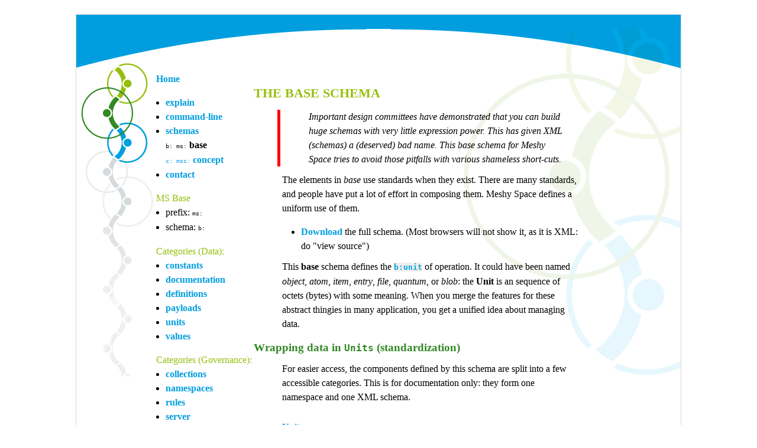

--- FILE ---
content_type: text/html
request_url: https://meshy.space/schemas/base/
body_size: 7919
content:
<!DOCTYPE HTML PUBLIC "-//W3C//DTD HTML 4.01//EN" "http://www.w3.org/TR/html4/strict.dtd">

<html>
<head>
  <title>Meshy Space; The base schema</title>
  <link rel="icon" href="/image/favicon.ico" type="image/ico">
  <link rel="shortcut icon" href="/image/favicon.ico" type="image/ico">
  <meta http-equiv="Content-Type" content="text/html; charset=UTF-8">

  <script src="https://code.jquery.com/jquery-3.6.0.min.js"></script>
  <script src="https://code.jquery.com/ui/1.12.1/jquery-ui.min.js"></script>
  <link rel="stylesheet" href="//code.jquery.com/ui/1.12.1/themes/base/jquery-ui.css">

  <script src="/style/meshy.js"></script>
  <link href="/style/screen.css" rel="stylesheet" type="text/css">
  <link href="/style/print.css" rel="stylesheet" type="text/css" media="print">
</head>

<body class="page">


<div align="center">
<div id="frame">

&nbsp;<br>
<table cellpadding="0" cellspacing="0" id="page" border="0">
<tr><td id="top" colspan="5">&nbsp;</td></tr>
<tr valign="top" style="height: 49px"><td rowspan="2"><img
         src="/style/bg-l1.gif" align="left" width="135"
         height="589" border="0" hspace="0" vspace="0"></td>
    <td><img src="/style/bg-l2.gif" width="165" height="49" border="0"
         hspace="0" vspace="0" align="left"></td>
    <td><img src="/style/bg-l3.gif" width="190" height="49" border="0"
         hspace="0" vspace="0" align="left"></td>
    <td width="100%"></td>
    <td><img src="/style/bg-r1.gif" width="490" height="49" border="0"
         hspace="0" vspace="0" align="right"></td></tr>

<tr valign="top">
    <td id="left">

&nbsp;<br>

  <p class="list"><a href="/index.html">Home</a><p>

  <ul>
<li><a href="/explain/index.html">explain</a></li>
<li><a href="/cli/index.html">command-line</a></li>
<li><a href="/schemas/index.html" class="parent">schemas</a>
    <ul>
    <li><span class="myself"><code>b: ms:</code> base</span></li>
    <li><a href="/schemas/concept/index.html"><code>c: msc:</code> concept</a></li>
    </ul>
<li><a href="/contact.html">contact</a></li>
</ul>

  <p class="list">MS Base<br>
<ul>
<li>prefix: <code>ms:</code></li>
<li>schema: <code>b:</code></li>
</ul>

<p class="list">Categories (Data):</p>
<ul>
<li><a href="/schemas/base/constants/index.html">constants</a></li>
<li><a href="/schemas/base/documentation/index.html">documentation</a></li>
<li><a href="/schemas/base/definitions/index.html">definitions</a></li>
<li><a href="/schemas/base/payloads/index.html">payloads</a></li>
<li><a href="/schemas/base/units/index.html">units</a></li>
<li><a href="/schemas/base/values/index.html">values</a></li>
</ul>

<p class="list">Categories (Governance):</p>
<ul>
<li><a href="/schemas/base/collections/index.html">collections</a></li>
<li><a href="/schemas/base/namespaces/index.html">namespaces</a></li>
<li><a href="/schemas/base/rules/index.html">rules</a></li>
<li><a href="/schemas/base/server/index.html">server</a></li>
</ul>

  

    </td>
    <td id="content" colspan="3">

&nbsp;<br>
&nbsp;<br>
    <h1>The base schema</h1>

<blockquote style="border-left: 5px solid red">
Important design committees have demonstrated that you can build huge
schemas with very little expression power.  This has given XML (schemas)
a (deserved) bad name.  This base schema for Meshy Space tries to avoid
those pitfalls with various shameless short-cuts.
</blockquote>

<p>The elements in <i>base</i> use standards when they exist.  There are many
standards, and people have put a lot of effort in composing them.  Meshy Space
defines a uniform use of them.</p>
<ul>
<li><a href="/schemas/base/ms.xsd">Download</a> the full schema. (Most browsers
    will not show it, as it is XML: do "view source")</li>
</ul>

<p>This <b>base</b> schema defines the <code class="elem"><a href="/schemas/base/units/unit.html">b:unit</a></code>
of operation.  It could have been named <i>object</i>, <i>atom</i>,
<i>item</i>, <i>entry</i>, <i>file</i>, <i>quantum</i>, or <i>blob</i>:
the <b>Unit</b> is an sequence of octets (bytes) with some meaning.
When you merge the features for these abstract thingies in many
application, you get a unified idea about managing data.</p>

<h2>Wrapping data in <code>Units</code> (standardization)</h2>

<p>For easier access, the components defined by this schema are split
into a few accessible categories.  This is for documentation only: they form
one namespace and one XML schema.</p>

<dl>
<dt><a href="units/">Units</a></dt>
<dd>Groups the payload data, with meta-data, documentation, and definitions
    into one data-structure.  The Unit of knowledge.</dd>

<dt><a href="constants/">Constants</a>, Units which represent facts</dt>
<dd>Many sets of namespaced constants are used, mainly to explictly refer to
    values defined in RFCs, IANA, and other standardization bodies.</dd>

<dt><a href="definitions/">Definitions</a> group configuration logic</dt>
<dd>Describe relations to other units, and simplify the "body" of the Unit.</dd>

<dt><a href="documentation/">Documentation</a></dt>
<dd>Organize the documentation of a single Unit.  This handles translation as
    well.</dd>

<dt><a href="payloads/">Payloads</a></dt>
<dd>Contain the data of each unit (in-lined) or as reference.  Some payloads
    are native to the Meshy Space infrastructure.</dd>

<dt><a href="values/">Values</a></dt>
<dd>Representations of basic values, like expressions and numbers.</dd>

</dl>

<h2>Organizing the <code>Units</code> (governance)</h2>

<p>Where the <code class="elem"><a href="/schemas/base/units/unit.html">b:unit</a></code> contains the data, and maintains Unit related
meta-data, the <code class="elem"><a href="/schemas/base/namespaces/namespace.html">b:namespace</a></code> manages the collection of Units. This
in structured in separate layers, for separate sets of management complications.</p>

<dl>
<dt><a href="namespaces/">Namespaces</a>: related data</dt>
<dd>One archive with related data, for instance "your pictures", "a Linux distribution",
    "my business documents".  The Namespace knows where the data is (Units on Shards),
    and how to search (Index instances).  It also keeps track of referenced other
    Namespaces.</p>

<dt><a href="collections/">Collections</a>: logical organization of Units</dt>
<dd>Within one Namespace, you can organize Units in (sub-)Collections, like files in
    directories.</dd>

<dt><a href="rules/">Rules</a>: restricting the organization of Units</dd>
<dd>Access-rights, name- and content restriction, life-cycle settings.</dd>

<dt><a href="server/">Server</a>: physical organization</dt>
<dd>Saving, loading, and searching Units: Shards and Indexes.</dd>
</dl>

<h2>The schema header</h2>

  <div id="t62752-xml" data-format="xml">
    <pre class="colored xml-fragment">
<span class="synIdentifier">&lt;schema </span><span class="synType">xmlns</span>=<span class="synConstant">&quot;http://www.w3.org/2001/XMLSchema&quot;</span><span class="synIdentifier"> </span><span class="synType">version</span>=<span class="synConstant">&quot;0.1.0&quot;</span>
<span class="synIdentifier">   </span><span class="synType">elementFormDefault</span>=<span class="synConstant">&quot;qualified&quot;</span><span class="synIdentifier"> </span><span class="synType">attributeFormDefault</span>=<span class="synConstant">&quot;qualified&quot;</span>
<span class="synIdentifier">   </span><span class="synType">targetNamespace</span>=<span class="synConstant">&quot;https://schemas.meshy.space/base.xsd&quot;</span>
<span class="synIdentifier">   </span><span class="synType">xmlns</span><span class="synComment">:</span><span class="synType">b</span>=<span class="synConstant">&quot;https://schemas.meshy.space/base.xsd&quot;</span>
<span class="synIdentifier">&gt;</span>
</pre>
  </div>
<hr>
    <a href="mailto:mark@overmeer.net">mark@overmeer.net</a>
    &nbsp;&nbsp;&nbsp;&nbsp;
    Web-pages generated on 2023-12-19

</table>
</div>
</div>


</body>
</html>


--- FILE ---
content_type: text/css
request_url: https://meshy.space/style/screen.css
body_size: 3445
content:
HTML, BODY {
    margin: 0px;
    height: 100%;
    width: 100%;
    padding: 0px;
    min-width: 980px;
    background-color: white;
    line-height: 150%;
}

#content > P, #content > PRE, #content > DL {
    padding-top: 0px;
    padding-right: 1em;
    padding-bottom: 0px;
    padding-left: 3em;
    margin-top: -5px;
}

#content > BLOCKQUOTE {
    padding-left: 6em;
    padding-left: 3em;
    font-style: italic;
}

#content > UL, #content > OL {
    padding: 0 0 0 5em;
}

#content > H4 {
    padding: 0 0 0 3em;
}

UL, OL {
    margin-top: 0;
}

P.list {
	margin-bottom: 0;
}

DT {
	padding-top: 1em;
}

PRE {
    font-size: 90%;
}

PRE, CODE {
	background-color: #eee;
}

H1 CODE, H2 CODE, H3 CODE, H4 CODE {
	background-color: inherit;
}

H1 CODE {
    text-transform: none;
}

#left CODE {
	background-color: inherit;
    font-weight: normal;
    font-size: 80%;
}

DIV.ui-accordion {
    margin-bottom: 1em;
}

PRE {
    padding: 2px 5px;
}

H1 {
    font-size: 140%;
    font-weight: bold;
    color: #96BF0D;
    margin-top: 0px;
    text-transform: uppercase;
    padding-left: -1em;
}

H2 {
    font-size: 120%;
    font-weight: bold;
    color: #328925;
    margin-top: 0px;
}

.HL {
    font-weight: bold;
    color: #328925;
}

CODE.elem A, A {
    font-weight: bold;
    color: #009EDF;
    text-decoration: none;
}

A:hover {
    text-decoration: underline;
}

.kader {
    border: 1px solid #D4DADE;
}

#frame {
    width: 100%;
    min-width: 980px;
}
    
#page {
    height: 100%;
    width: 80%;
    border-width: 0px;
    border: 1px solid #D6D6D6;
    display: block;
    float: center;
    text-align: left;
}

#top {
    height: 10px;
    background-color: #009EDF;
}

TD, TH {
    vertical-align: top;
}

TD#left {
    background: white;
    background-repeat: no-repeat;
    width: 165px;
}

TD#left UL {
    padding-left: 1em;
}

TD#left P {
    padding-left: 0;
}

TD#left P.list {
    color: #96BF0D;
}

TD#left UL UL {
    padding: 0;
}

TD#left LI LI {
    list-style-type: none;
}

SPAN.myself {
    font-weight: bold;
}

#content {
    background-image: url(bg-r2.gif);
    background-repeat: no-repeat;
    background-position: top right;
    padding-right: 160px;
}

#bottom {
    height: 20px;
    font-size: 10px;
    font-weight: bold;
    color: #FFF;
    background-color: #328925;
    text-align: center;
    letter-spacing: 0.1em;
}
#bottom A {
    font-weight: bold;
    color: #FFF;
    text-decoration: none;
}
#bottom A:hover {
    text-decoration: underline;
}

.constants H3 {
	font-family: monospace;
}

UL UL {
    padding: 0 0 0 1em;
}

DD > P {
	margin-top: 0px;
	margin-bottom: 0px;
}

TD P:first-of-type {
	margin-top: 0px;
}

FIGCAPTION {
	text-align: center;
	font-style: italic;
}

/*
 * Formatting schema elements
 */

.showformat {
    float: right;
}

/*
 * Formatting code fragments
 */

PRE.colored A {
	color: inherit;
	font-weight: normal;
	text-decoration: underline;
}

.synComment    { color: #0000FF }
.synConstant   { color: #FF00FF }
.synIdentifier { color: #008B8B }
.synStatement  { color: #A52A2A ; font-weight: bold }
.synPreProc    { color: #A020F0 }
.synType       { color: #2E8B57 ; font-weight: bold }
.synSpecial    { color: #6A5ACD }
.synUnderlined { color: #000000 ; text-decoration: underline }
.synError      { color: #FFFFFF ; background: #FF0000 none }
.synTodo       { color: #0000FF ; background: #FFFF00 none }

.code-alts     { margin-bottom: 1em; }


--- FILE ---
content_type: text/css
request_url: https://meshy.space/style/print.css
body_size: 2548
content:
html, body {
	margin: 0px;
	height: 100%;
	width: 100%;
	left: 0px;
	top: 0px;
	background-color: white;
}
#b535 {
	width: 535px;
	font-family: Arial, Helvetica, sans-serif;
	font-size: 11px;
	letter-spacing: 0.1em;
	text-align: left;
	line-height: 17px;
}
#tekst h1, #b535 h1 {
	font-family: Arial, Helvetica, sans-serif;
	font-size: 13px;
	line-height: 12px;
	font-weight: bold;
	color: #009EDF;
	margin-top: 0px;
	margin-bottom: 15px;
	letter-spacing: 0.1em;
}
#tekst p, #b535 p {
	padding-top: 0px;
	padding-right: 1em;
	padding-bottom: 0px;
	padding-left: 3em;
	margin-top: -5px;
}

.h1 {
	font-family: Arial, Helvetica, sans-serif;
	font-size: 10px;
	line-height: 18px;
	font-weight: bold;
	color: #96BF0D;
	margin-top: 0px;
	text-transform: uppercase;
	padding-left: -1em;
}
.h2 {
	font-family: Arial, Helvetica, sans-serif;
	font-size: 10px;
	line-height: 18px;
	font-weight: bold;
	color: #328925;
	margin-top: 0px;
	text-transform: uppercase;
}
.h3 {
	font-family: Arial, Helvetica, sans-serif;
	font-size: 10px;
	line-height: 18px;
	font-weight: bold;
	color: #009EDF;
	margin-top: 0px;
	text-transform: uppercase;
}
a {
	font-weight: bold;
	color: #009EDF;
	text-decoration: none;
}
a:hover {
	text-decoration: underline;
}

#b150 {
	width: 150px;
	font-family: Arial, Helvetica, sans-serif;
	font-size: 11px;
	text-transform: uppercase;
	letter-spacing: 0.1em;
	text-align: left;
	display: none;
}
#b150 a {
	font-weight: bold;
	color: #000;
	text-decoration: none;
	letter-spacing: 0.1em;
}
#b150 a:hover {
	text-decoration: underline;
}
#b160 {
	width: 160px;
}

.kader {
	border: 1px solid #D4DADE;
}
#content {
	background-image: url(bg.gif);
	background-repeat: no-repeat;
	margin: auto;
	height: 100%;
	width: 980px;
}
.whole {
	height: 100%;
	width: 100%;
	border: 1px solid #D6D6D6;
}
.whole2 {
	height: 100%;
	width: 100%;
	border-top-width: 0px;
	border-right-width: 0px;
	border-bottom-width: 0px;
	border-left-width: 0px;
}
.height100 {
	height: 100px;
}
#height20 {
	height: 20px;
	font-family: Arial, Helvetica, sans-serif;
	font-size: 10px;
	font-weight: bold;
	color: #FFF;
	background-color: #328925;
	text-align: left;
	letter-spacing: 0.1em;
	padding-left: 20px;
}
#height20 a {
	font-weight: bold;
	color: #FFF;
	text-decoration: none;
}
#height20 a:hover {
	text-decoration: underline;
}

.height480 {
	min-height: 480px;
}
.b670 {
	width: 670px;
	text-align: left;
}


--- FILE ---
content_type: application/javascript
request_url: https://meshy.space/style/meshy.js
body_size: 524
content:

$(document).ready( function() {
	// https://api.jqueryui.com/accordion/
	$( ".accordion" ).accordion({
        active: false,
        collapsible: true
	});

	if(typeof window.location.hash != "undefined") {
		var fragment = window.location.hash.slice(1);

		$(".constants, .elements").each( function () {
			var constants = $(this);
			constants.find('H3').each( function (headcount) {
				if($(this).attr('name') == fragment) {
					constants.accordion("option", "active", headcount);
				}
            });
		});
	}

});
